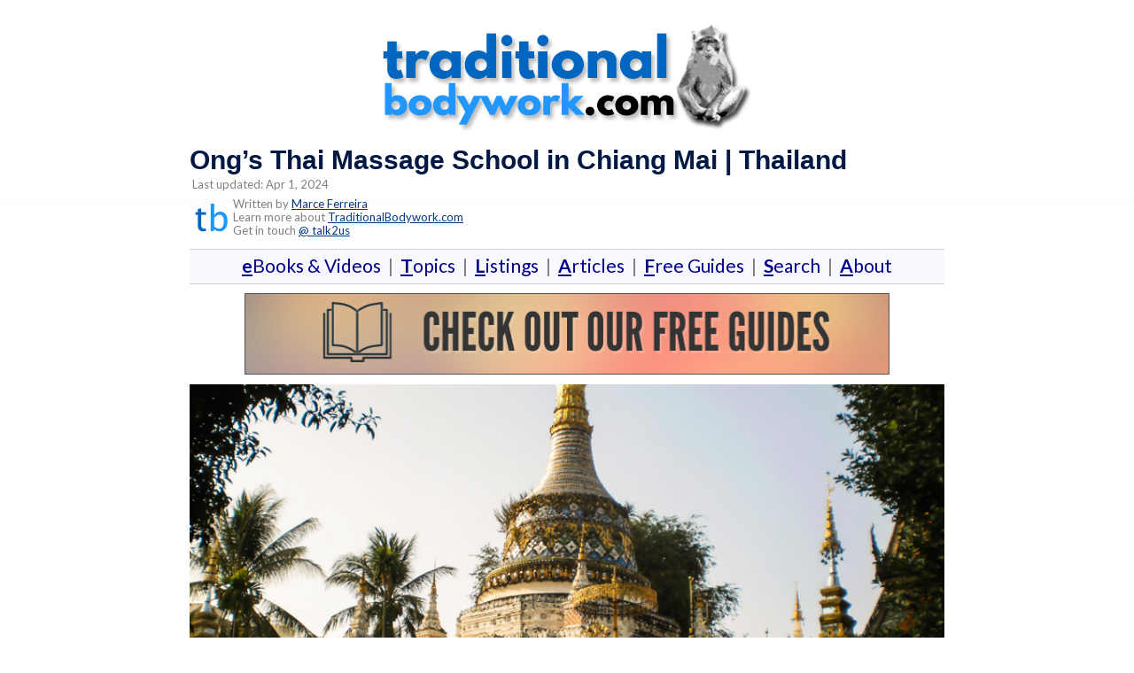

--- FILE ---
content_type: text/html; charset=UTF-8
request_url: https://www.traditionalbodywork.com/ongs-thai-massage-school/
body_size: 16046
content:
<!DOCTYPE html><!-- Panoramic -->
<html lang="en-US">
<head>
<meta charset="UTF-8">
<meta name="viewport" content="width=device-width, initial-scale=1">
<link rel="profile" href="http://gmpg.org/xfn/11">


<title>Thai Yoga Massage School Ong in Chiang Mai</title>
	<style>img:is([sizes="auto" i], [sizes^="auto," i]) { contain-intrinsic-size: 3000px 1500px }</style>
	
<!-- The SEO Framework by Sybre Waaijer -->
<link rel="canonical" href="https://www.traditionalbodywork.com/ongs-thai-massage-school/" />
<meta name="description" content="Ong’s Thai Massage School is a medium-sized massage training institute located in the North of Thailand, in Chiang Mai." />
<meta property="og:type" content="article" />
<meta property="og:locale" content="en_US" />
<meta property="og:site_name" content="TraditionalBodywork.com" />
<meta property="og:title" content="Thai Yoga Massage School Ong in Chiang Mai" />
<meta property="og:description" content="Ong’s Thai Massage School is a medium-sized massage training institute located in the North of Thailand, in Chiang Mai." />
<meta property="og:url" content="https://www.traditionalbodywork.com/ongs-thai-massage-school/" />
<meta property="og:image" content="https://www.traditionalbodywork.com/wp-content/uploads/2018/04/picsmarcellino-15.jpg" />
<meta property="article:published_time" content="2018-02-04T19:31:36+00:00" />
<meta property="article:modified_time" content="2024-04-01T15:37:00+00:00" />
<meta name="twitter:card" content="summary_large_image" />
<meta name="twitter:title" content="Thai Yoga Massage School Ong in Chiang Mai" />
<meta name="twitter:description" content="Ong’s Thai Massage School is a medium-sized massage training institute located in the North of Thailand, in Chiang Mai." />
<meta name="twitter:image" content="https://www.traditionalbodywork.com/wp-content/uploads/2018/04/picsmarcellino-15.jpg" />
<script type="application/ld+json">{"@context":"https://schema.org","@graph":[{"@type":"WebSite","@id":"https://www.traditionalbodywork.com/#/schema/WebSite","url":"https://www.traditionalbodywork.com/","name":"TraditionalBodywork.com","description":"Massage and Bodywork Training and Treatment Modalities","inLanguage":"en-US","potentialAction":{"@type":"SearchAction","target":{"@type":"EntryPoint","urlTemplate":"https://www.traditionalbodywork.com/search/{search_term_string}/"},"query-input":"required name=search_term_string"},"publisher":{"@type":"Organization","@id":"https://www.traditionalbodywork.com/#/schema/Organization","name":"TraditionalBodywork.com","url":"https://www.traditionalbodywork.com/","logo":{"@type":"ImageObject","url":"https://www.traditionalbodywork.com/wp-content/uploads/2021/06/tb_monkey_logo_2.png","contentUrl":"https://www.traditionalbodywork.com/wp-content/uploads/2021/06/tb_monkey_logo_2.png","width":433,"height":124}}},{"@type":"WebPage","@id":"https://www.traditionalbodywork.com/ongs-thai-massage-school/","url":"https://www.traditionalbodywork.com/ongs-thai-massage-school/","name":"Thai Yoga Massage School Ong in Chiang Mai","description":"Ong’s Thai Massage School is a medium-sized massage training institute located in the North of Thailand, in Chiang Mai.","inLanguage":"en-US","isPartOf":{"@id":"https://www.traditionalbodywork.com/#/schema/WebSite"},"potentialAction":{"@type":"ReadAction","target":"https://www.traditionalbodywork.com/ongs-thai-massage-school/"},"datePublished":"2018-02-04T19:31:36+00:00","dateModified":"2024-04-01T15:37:00+00:00","author":{"@type":"Person","@id":"https://www.traditionalbodywork.com/#/schema/Person/a35951f2c16d10238127efc958e164be","name":"Elissa"}}]}</script>
<!-- / The SEO Framework by Sybre Waaijer | 5.27ms meta | 0.11ms boot -->

<link rel='dns-prefetch' href='//fonts.googleapis.com' />

<style id='classic-theme-styles-inline-css' type='text/css'>
/*! This file is auto-generated */
.wp-block-button__link{color:#fff;background-color:#32373c;border-radius:9999px;box-shadow:none;text-decoration:none;padding:calc(.667em + 2px) calc(1.333em + 2px);font-size:1.125em}.wp-block-file__button{background:#32373c;color:#fff;text-decoration:none}
</style>
<style id='global-styles-inline-css' type='text/css'>
:root{--wp--preset--aspect-ratio--square: 1;--wp--preset--aspect-ratio--4-3: 4/3;--wp--preset--aspect-ratio--3-4: 3/4;--wp--preset--aspect-ratio--3-2: 3/2;--wp--preset--aspect-ratio--2-3: 2/3;--wp--preset--aspect-ratio--16-9: 16/9;--wp--preset--aspect-ratio--9-16: 9/16;--wp--preset--color--black: #000000;--wp--preset--color--cyan-bluish-gray: #abb8c3;--wp--preset--color--white: #ffffff;--wp--preset--color--pale-pink: #f78da7;--wp--preset--color--vivid-red: #cf2e2e;--wp--preset--color--luminous-vivid-orange: #ff6900;--wp--preset--color--luminous-vivid-amber: #fcb900;--wp--preset--color--light-green-cyan: #7bdcb5;--wp--preset--color--vivid-green-cyan: #00d084;--wp--preset--color--pale-cyan-blue: #8ed1fc;--wp--preset--color--vivid-cyan-blue: #0693e3;--wp--preset--color--vivid-purple: #9b51e0;--wp--preset--gradient--vivid-cyan-blue-to-vivid-purple: linear-gradient(135deg,rgba(6,147,227,1) 0%,rgb(155,81,224) 100%);--wp--preset--gradient--light-green-cyan-to-vivid-green-cyan: linear-gradient(135deg,rgb(122,220,180) 0%,rgb(0,208,130) 100%);--wp--preset--gradient--luminous-vivid-amber-to-luminous-vivid-orange: linear-gradient(135deg,rgba(252,185,0,1) 0%,rgba(255,105,0,1) 100%);--wp--preset--gradient--luminous-vivid-orange-to-vivid-red: linear-gradient(135deg,rgba(255,105,0,1) 0%,rgb(207,46,46) 100%);--wp--preset--gradient--very-light-gray-to-cyan-bluish-gray: linear-gradient(135deg,rgb(238,238,238) 0%,rgb(169,184,195) 100%);--wp--preset--gradient--cool-to-warm-spectrum: linear-gradient(135deg,rgb(74,234,220) 0%,rgb(151,120,209) 20%,rgb(207,42,186) 40%,rgb(238,44,130) 60%,rgb(251,105,98) 80%,rgb(254,248,76) 100%);--wp--preset--gradient--blush-light-purple: linear-gradient(135deg,rgb(255,206,236) 0%,rgb(152,150,240) 100%);--wp--preset--gradient--blush-bordeaux: linear-gradient(135deg,rgb(254,205,165) 0%,rgb(254,45,45) 50%,rgb(107,0,62) 100%);--wp--preset--gradient--luminous-dusk: linear-gradient(135deg,rgb(255,203,112) 0%,rgb(199,81,192) 50%,rgb(65,88,208) 100%);--wp--preset--gradient--pale-ocean: linear-gradient(135deg,rgb(255,245,203) 0%,rgb(182,227,212) 50%,rgb(51,167,181) 100%);--wp--preset--gradient--electric-grass: linear-gradient(135deg,rgb(202,248,128) 0%,rgb(113,206,126) 100%);--wp--preset--gradient--midnight: linear-gradient(135deg,rgb(2,3,129) 0%,rgb(40,116,252) 100%);--wp--preset--font-size--small: 13px;--wp--preset--font-size--medium: 20px;--wp--preset--font-size--large: 36px;--wp--preset--font-size--x-large: 42px;--wp--preset--spacing--20: 0.44rem;--wp--preset--spacing--30: 0.67rem;--wp--preset--spacing--40: 1rem;--wp--preset--spacing--50: 1.5rem;--wp--preset--spacing--60: 2.25rem;--wp--preset--spacing--70: 3.38rem;--wp--preset--spacing--80: 5.06rem;--wp--preset--shadow--natural: 6px 6px 9px rgba(0, 0, 0, 0.2);--wp--preset--shadow--deep: 12px 12px 50px rgba(0, 0, 0, 0.4);--wp--preset--shadow--sharp: 6px 6px 0px rgba(0, 0, 0, 0.2);--wp--preset--shadow--outlined: 6px 6px 0px -3px rgba(255, 255, 255, 1), 6px 6px rgba(0, 0, 0, 1);--wp--preset--shadow--crisp: 6px 6px 0px rgba(0, 0, 0, 1);}:where(.is-layout-flex){gap: 0.5em;}:where(.is-layout-grid){gap: 0.5em;}body .is-layout-flex{display: flex;}.is-layout-flex{flex-wrap: wrap;align-items: center;}.is-layout-flex > :is(*, div){margin: 0;}body .is-layout-grid{display: grid;}.is-layout-grid > :is(*, div){margin: 0;}:where(.wp-block-columns.is-layout-flex){gap: 2em;}:where(.wp-block-columns.is-layout-grid){gap: 2em;}:where(.wp-block-post-template.is-layout-flex){gap: 1.25em;}:where(.wp-block-post-template.is-layout-grid){gap: 1.25em;}.has-black-color{color: var(--wp--preset--color--black) !important;}.has-cyan-bluish-gray-color{color: var(--wp--preset--color--cyan-bluish-gray) !important;}.has-white-color{color: var(--wp--preset--color--white) !important;}.has-pale-pink-color{color: var(--wp--preset--color--pale-pink) !important;}.has-vivid-red-color{color: var(--wp--preset--color--vivid-red) !important;}.has-luminous-vivid-orange-color{color: var(--wp--preset--color--luminous-vivid-orange) !important;}.has-luminous-vivid-amber-color{color: var(--wp--preset--color--luminous-vivid-amber) !important;}.has-light-green-cyan-color{color: var(--wp--preset--color--light-green-cyan) !important;}.has-vivid-green-cyan-color{color: var(--wp--preset--color--vivid-green-cyan) !important;}.has-pale-cyan-blue-color{color: var(--wp--preset--color--pale-cyan-blue) !important;}.has-vivid-cyan-blue-color{color: var(--wp--preset--color--vivid-cyan-blue) !important;}.has-vivid-purple-color{color: var(--wp--preset--color--vivid-purple) !important;}.has-black-background-color{background-color: var(--wp--preset--color--black) !important;}.has-cyan-bluish-gray-background-color{background-color: var(--wp--preset--color--cyan-bluish-gray) !important;}.has-white-background-color{background-color: var(--wp--preset--color--white) !important;}.has-pale-pink-background-color{background-color: var(--wp--preset--color--pale-pink) !important;}.has-vivid-red-background-color{background-color: var(--wp--preset--color--vivid-red) !important;}.has-luminous-vivid-orange-background-color{background-color: var(--wp--preset--color--luminous-vivid-orange) !important;}.has-luminous-vivid-amber-background-color{background-color: var(--wp--preset--color--luminous-vivid-amber) !important;}.has-light-green-cyan-background-color{background-color: var(--wp--preset--color--light-green-cyan) !important;}.has-vivid-green-cyan-background-color{background-color: var(--wp--preset--color--vivid-green-cyan) !important;}.has-pale-cyan-blue-background-color{background-color: var(--wp--preset--color--pale-cyan-blue) !important;}.has-vivid-cyan-blue-background-color{background-color: var(--wp--preset--color--vivid-cyan-blue) !important;}.has-vivid-purple-background-color{background-color: var(--wp--preset--color--vivid-purple) !important;}.has-black-border-color{border-color: var(--wp--preset--color--black) !important;}.has-cyan-bluish-gray-border-color{border-color: var(--wp--preset--color--cyan-bluish-gray) !important;}.has-white-border-color{border-color: var(--wp--preset--color--white) !important;}.has-pale-pink-border-color{border-color: var(--wp--preset--color--pale-pink) !important;}.has-vivid-red-border-color{border-color: var(--wp--preset--color--vivid-red) !important;}.has-luminous-vivid-orange-border-color{border-color: var(--wp--preset--color--luminous-vivid-orange) !important;}.has-luminous-vivid-amber-border-color{border-color: var(--wp--preset--color--luminous-vivid-amber) !important;}.has-light-green-cyan-border-color{border-color: var(--wp--preset--color--light-green-cyan) !important;}.has-vivid-green-cyan-border-color{border-color: var(--wp--preset--color--vivid-green-cyan) !important;}.has-pale-cyan-blue-border-color{border-color: var(--wp--preset--color--pale-cyan-blue) !important;}.has-vivid-cyan-blue-border-color{border-color: var(--wp--preset--color--vivid-cyan-blue) !important;}.has-vivid-purple-border-color{border-color: var(--wp--preset--color--vivid-purple) !important;}.has-vivid-cyan-blue-to-vivid-purple-gradient-background{background: var(--wp--preset--gradient--vivid-cyan-blue-to-vivid-purple) !important;}.has-light-green-cyan-to-vivid-green-cyan-gradient-background{background: var(--wp--preset--gradient--light-green-cyan-to-vivid-green-cyan) !important;}.has-luminous-vivid-amber-to-luminous-vivid-orange-gradient-background{background: var(--wp--preset--gradient--luminous-vivid-amber-to-luminous-vivid-orange) !important;}.has-luminous-vivid-orange-to-vivid-red-gradient-background{background: var(--wp--preset--gradient--luminous-vivid-orange-to-vivid-red) !important;}.has-very-light-gray-to-cyan-bluish-gray-gradient-background{background: var(--wp--preset--gradient--very-light-gray-to-cyan-bluish-gray) !important;}.has-cool-to-warm-spectrum-gradient-background{background: var(--wp--preset--gradient--cool-to-warm-spectrum) !important;}.has-blush-light-purple-gradient-background{background: var(--wp--preset--gradient--blush-light-purple) !important;}.has-blush-bordeaux-gradient-background{background: var(--wp--preset--gradient--blush-bordeaux) !important;}.has-luminous-dusk-gradient-background{background: var(--wp--preset--gradient--luminous-dusk) !important;}.has-pale-ocean-gradient-background{background: var(--wp--preset--gradient--pale-ocean) !important;}.has-electric-grass-gradient-background{background: var(--wp--preset--gradient--electric-grass) !important;}.has-midnight-gradient-background{background: var(--wp--preset--gradient--midnight) !important;}.has-small-font-size{font-size: var(--wp--preset--font-size--small) !important;}.has-medium-font-size{font-size: var(--wp--preset--font-size--medium) !important;}.has-large-font-size{font-size: var(--wp--preset--font-size--large) !important;}.has-x-large-font-size{font-size: var(--wp--preset--font-size--x-large) !important;}
:where(.wp-block-post-template.is-layout-flex){gap: 1.25em;}:where(.wp-block-post-template.is-layout-grid){gap: 1.25em;}
:where(.wp-block-columns.is-layout-flex){gap: 2em;}:where(.wp-block-columns.is-layout-grid){gap: 2em;}
:root :where(.wp-block-pullquote){font-size: 1.5em;line-height: 1.6;}
</style>
<style id='woocommerce-inline-inline-css' type='text/css'>
.woocommerce form .form-row .required { visibility: visible; }
</style>
<link rel='stylesheet' id='brands-styles-css' href='https://www.traditionalbodywork.com/wp-content/plugins/woocommerce/assets/css/brands.css?ver=10.1.3' type='text/css' media='all' />
<link rel='stylesheet' id='panoramic-header-centered-css' href='https://www.traditionalbodywork.com/wp-content/themes/panoramic/library/css/header-centered.css?ver=1.1.73' type='text/css' media='all' />
<link rel='stylesheet' id='panoramic-style-css' href='https://www.traditionalbodywork.com/wp-content/themes/panoramic/style.css?ver=1.1.73' type='text/css' media='all' />
<link rel='stylesheet' id='panoramic_customizer_theme_fonts-css' href='//fonts.googleapis.com/css?family=Lato%3Aregular%2Citalic%2C100%2C300%2C700%26subset%3Dlatin%2C' type='text/css' media='screen' />
<link rel="https://api.w.org/" href="https://www.traditionalbodywork.com/wp-json/" /><link rel="alternate" title="JSON" type="application/json" href="https://www.traditionalbodywork.com/wp-json/wp/v2/posts/13060" /><link rel="alternate" title="oEmbed (JSON)" type="application/json+oembed" href="https://www.traditionalbodywork.com/wp-json/oembed/1.0/embed?url=https%3A%2F%2Fwww.traditionalbodywork.com%2Fongs-thai-massage-school%2F" />
<link rel="alternate" title="oEmbed (XML)" type="text/xml+oembed" href="https://www.traditionalbodywork.com/wp-json/oembed/1.0/embed?url=https%3A%2F%2Fwww.traditionalbodywork.com%2Fongs-thai-massage-school%2F&#038;format=xml" />

<style>


/*
	*{font-family: Helvetica, Tahoma, Arial, sans-serif;}*
	
	/*
	*{font-family: Arial, Helvetica, Tahoma, sans-serif;}*
*/
		
@font-face {
	 font-family:"Lato", Arial, Helvetica, sans-serif;font-style:normal;font-stretch:normal;
 }
	
	/* font-display: swap;
	 font-family: Helvetica, Arial, Tahoma, sans-serif;
	*/

/*.gumroad .cart-button { visibility:visible !important; }
 */

input[type=submit] {
    font-size: 0.85em;
}
	
.button {
  background-color: blue !important;
  border: 4 solid #003a87 !important; 
  border-radius: 4px !important;
  border-color: #003a87 !important;
  color: yellow !important;
  /*padding: 15px 15px !important;*/
  padding-top: 10px !important;
  padding-right: 10px !important;
  padding-bottom: 10px !important;
  padding-left: 10px !important;
  text-align: center;
  box-shadow: 3px 3px 3px  #ccc;
  text-decoration: none !important;
 /*  text-decoration:underline !important; */
 /* text-decoration-color:yellow !important;*/
  text-decoration-style:solid !important;
 /*  text-decoration-thickness:2px !important;*/
  display: inline-block;
  font-size: 19px !important;
  margin: 5px;
  cursor: pointer;
}
	
/* text-decoration:underline !important; */
	
.main-navigation a {
	font-size: 14px;
  font-weight: bold;
	}

.main-navigation { visibility:hidden; }

.header-menu-button
{visibility:hidden;
display: none;
margin-top: -2%;}

p a {
    line-height: 1.2em;
  text-decoration:underline; 
	text-decoration-color: #1174E3;
	text-decoration-style:solid;
	text-decoration-thickness:1px;
	font-size:18px;
	    }
	
	li a {
    line-height: 1.2em;
  text-decoration:underline; 
	text-decoration-color: #1174E3;
	text-decoration-style:solid;
	text-decoration-thickness:1px;
	font-size:18px;
	    }
		

h1 {
font-size: 30px;
}
h2 {
font-size: 26px;
}
h3 {
font-size: 22px;
}
h4 {
font-size: 18px;
}
	
h1,h2,h3,h4 {
font-weight: bold;
font-family: Arial, Helvetica, Tahoma, sans-serif;
}

/*body {
	font-size:18px;line-height:1.4; color:#17202A;font-weight:500;
	#565656
	2d2d2d
}
	*/
body {
	font-size:18px;line-height:1.4; color:#6c6c6c;font-weight:500;
}
	
.entry-title {font-weight: bold;}

.entry-content {
    padding-bottom: 0 !important;
}

#infinite-handle {
    display: none;
}

	/*
img {
  pointer-events: none;
}
	*/
/*
@media screen {
#secondary {
    width: 0% !important;
}

#primary {
    width: 100% !important;
}
*/
	

@media screen and (min-width: 1024px)  {
#secondary {
    width: 0% !important;
}

#primary {
    width: 100% !important;
}

	
	/* Can test with 0px or 1px too. Use something small. */

	#content {
	margin-top: -4%; 
      margin-bottom: -2%; 
	margin-left: 15%;
	margin-right: 15%;
   }
	
}	
/*
@media screen and (min-width: 1024px){
#secondary {
    width: 25% !important;
}

#primary {
    width: 75% !important;
}}

@media screen and (max-width: 1023px) and (orientation: landscape){
#secondary {
    width: 100% !important;
}

#primary {
    width: 100% !important;
}}

@media screen and (max-width: 1023px){
#secondary.widget-area {
margin-top: -2.0%;
	margin-bottom: -10%;
}
}
*/
.site-main .post-navigation {
    border: none;
}

 .woocommerce-breadcrumb {
        margin-bottom: 0;
    }
.hentry {
  border-bottom: 0; 
}
/*
.entry-header .entry-meta {
border-bottom: -1.0%;
border-top: -1.0%;
}
*/

	</style>

<style type="text/css">


/* Mobile Menu and other mobile stylings */
@media only screen and (max-width: 960px) {
	.main-navigation.translucent {
		position: relative;
	}
	
	.main-navigation.translucent {
		background-color: #006489 !important;
	}

	#main-menu.panoramic-mobile-menu-standard-color-scheme {
		background-color: #006489;
	}	
	
	.slider-placeholder {
		display: none;
	}
	
	.header-image .overlay,
	.panoramic-slider-container.default .slider .slide .overlay {
		top: 25%;
    }
	
	.panoramic-slider-container.default .prev.top-padded,
	.panoramic-slider-container.default .next.top-padded{
		margin-top: -26px;
	}
	.header-image .overlay.top-padded,
	.panoramic-slider-container.default .slider .slide .overlay.top-padded {
		padding-top: 0;
	}

	/* Menu toggle button */
    .header-menu-button {
	    display: block;
	    padding: 16px 18px;
	    color: #FFF;
	    text-transform: uppercase;
    	text-align: center;
	    cursor: pointer;
	}
	.header-menu-button .otb-fa.otb-fa-bars,
	.header-menu-button .fa-solid.fa-bars {
    	font-size: 28px;
		color: #FFFFFF;
	}
	
	/* Menu close button */
    .main-menu-close {
        display: block;
    	background-color: rgba(0, 0, 0, 0.2);
    	border-radius: 100%;
        position: absolute;
        top: 15px;
        left: 15px;
        font-size: 26px;
        color: #FFFFFF;
        text-align: center;
        padding: 0 6px 0 10px;
        height: 36px;
    	width: 36px;
        line-height: 33px;
        cursor: pointer;
    	
	    -webkit-transition: all 0.2s ease 0s;
	     -moz-transition: all 0.2s ease 0s;
	      -ms-transition: all 0.2s ease 0s;
	       -o-transition: all 0.2s ease 0s;
	          transition: all 0.2s ease 0s;

    }

	body.font-awesome-latest .main-menu-close {
		padding: 0 2px 0 4px;
		font-size: 23px;
		line-height: 35px;
	}
    
	.main-menu-close:hover .otb-fa,
    .main-menu-close:hover .fa-solid {
    	font-weight: 700 !important;
	}
    .main-menu-close .otb-fa-angle-left {
        position: relative;
        left: -4px;
    }
    
	.main-menu-close .fa-angle-left {
		position: relative;
        left: -5px;
    }
    	
    .main-navigation ul {
        display: block;
    }

    .main-navigation #main-menu {
        color: #FFFFFF;
        box-shadow: 1px 0 1px rgba(255, 255, 255, 0.04) inset;
        position: fixed;
        top: 0;
        right: -280px;
        width: 280px;
        max-width: 100%;
        -ms-box-sizing: border-box;
        -moz-box-sizing: border-box;
        -webkit-box-sizing: border-box;
        box-sizing: border-box;
        padding: 70px 0 30px 0;
        z-index: 100000;
        height: 100%;
        overflow: auto;
        -webkit-transition: right 0.4s ease 0s;
        -moz-transition: right 0.4s ease 0s;
        -ms-transition: right 0.4s ease 0s;
        -o-transition: right 0.4s ease 0s;
        transition: right 0.4s ease 0s;
    }
    #main-menu .menu {
    	border-top-width: 1px;
    	border-top-style: solid;
	}
    #main-menu.panoramic-mobile-menu-standard-color-scheme .menu {
    	border-top-color: #FFFFFF;
	}
	.main-navigation li {
        display: block;
        float: none;
        position: relative;
    }
    .main-navigation li a {
    	white-space: normal !important;
    	border-bottom-width: 1px;
    	border-bottom-style: solid;
		box-shadow: none;
		display: block;
		color: #FFFFFF;
        float: none;
        padding: 10px 22px;
        font-size: 14px;
        text-align: left;
  	}
    #main-menu.panoramic-mobile-menu-standard-color-scheme li a {
    	border-bottom-color: #FFFFFF;
	}
    #main-menu.panoramic-mobile-menu-standard-color-scheme li a:hover {
    	background-color: rgba(0, 0, 0, 0.2); 
  	}
    .main-navigation ul ul a {
    	text-transform: none;
  	}
    .main-navigation ul ul li:last-child a,
    .main-navigation ul ul li a {
        padding: 6px 30px;
        width: auto;
    }
    .main-navigation ul ul ul li a {
        padding: 6px 39px !important;
    }
    .main-navigation ul ul ul ul li a {
    	
        padding: 6px 47px !important;
    }
    .main-navigation ul ul ul ul ul li a {
        padding: 6px 55px !important;
    }

    .main-navigation ul ul {
        position: relative !important;
    	box-shadow: none;
        top: 0 !important;
        left: 0 !important;
        float: none !important;
    	background-color: transparent;
    	opacity: 1;
    	visibility: visible;
        padding: 0;
        margin: 0;
        display: none;
    	border-top: none;
    }
	.main-navigation ul ul ul {
		left: 0 !important;
	}
	.menu-dropdown-btn {
    	display: block;
    }
    .open-page-item > ul.children,
    .open-page-item > ul.sub-menu {
    	display: block !important;
    }
	.open-page-item .otb-fa-angle-down,
	.open-page-item .fa-angle-down {
		color: #FFFFFF;
    	font-weight: 700 !important;
    }
    
    /* 1st level selected item */
    #main-menu.panoramic-mobile-menu-standard-color-scheme a:hover,
	#main-menu.panoramic-mobile-menu-standard-color-scheme li.current-menu-item > a,
	#main-menu.panoramic-mobile-menu-standard-color-scheme li.current_page_item > a,
	#main-menu.panoramic-mobile-menu-standard-color-scheme li.current-menu-parent > a,
	#main-menu.panoramic-mobile-menu-standard-color-scheme li.current_page_parent > a,
	#main-menu.panoramic-mobile-menu-standard-color-scheme li.current-menu-ancestor > a,
	#main-menu.panoramic-mobile-menu-standard-color-scheme li.current_page_ancestor > a {
		background-color: rgba(0, 0, 0, 0.2) !important;
	}

	/* 2nd level selected item */
	#main-menu.panoramic-mobile-menu-standard-color-scheme ul ul li.current-menu-item > a,
	#main-menu.panoramic-mobile-menu-standard-color-scheme ul ul li.current_page_item > a,
	#main-menu.panoramic-mobile-menu-standard-color-scheme ul ul li.current-menu-parent > a,
	#main-menu.panoramic-mobile-menu-standard-color-scheme ul ul li.current_page_parent > a,
	#main-menu.panoramic-mobile-menu-standard-color-scheme ul ul li.current-menu-ancestor > a,
	#main-menu.panoramic-mobile-menu-standard-color-scheme ul ul li.current_page_ancestor > a {
		background-color: rgba(0, 0, 0, 0.2);
	}
	
	/* 3rd level selected item */
	#main-menu.panoramic-mobile-menu-standard-color-scheme ul ul ul li.current-menu-item > a,
	#main-menu.panoramic-mobile-menu-standard-color-scheme ul ul ul li.current_page_item > a,
	#main-menu.panoramic-mobile-menu-standard-color-scheme ul ul ul li.current-menu-parent > a,
	#main-menu.panoramic-mobile-menu-standard-color-scheme ul ul ul li.current_page_parent > a,
	#main-menu.panoramic-mobile-menu-standard-color-scheme ul ul ul li.current-menu-ancestor > a,
	#main-menu.panoramic-mobile-menu-standard-color-scheme ul ul ul li.current_page_ancestor > a {
		background-color: rgba(0, 0, 0, 0.2);
	}

}

</style>
	<noscript><style>.woocommerce-product-gallery{ opacity: 1 !important; }</style></noscript>
	
<!-- Begin Custom CSS -->
<style type="text/css" id="out-the-box-custom-css">
a,
                .header-image .overlay .opacity h1,
				.header-image .overlay .opacity h2,
                .panoramic-slider-container.default .slider .slide .overlay .opacity h1,
				.panoramic-slider-container.default .slider .slide .overlay .opacity h2,
				.search-btn .otb-fa-search,
                .search-btn .fa-search,
				.site-title a,
				.widget-area .widget a,
                .rpwe-title a,
                .rpwe-block .rpwe-comment,
				.search-button .otb-fa-search,
                .search-button .fa-search,
				.info-text em,
				.woocommerce .woocommerce-breadcrumb a,
				.woocommerce-page .woocommerce-breadcrumb a,
				.woocommerce div.product .woocommerce-tabs ul.tabs li a:hover,
				.woocommerce div.product .woocommerce-tabs ul.tabs li.active a,
				.color-text,
				.panoramic-page-builders-use-theme-styles .elementor-widget-icon.elementor-view-default .elementor-icon,
				.panoramic-page-builders-use-theme-styles .elementor-widget-icon.elementor-view-framed .elementor-icon,
				.panoramic-page-builders-use-theme-styles .elementor-widget-icon-box.elementor-view-default .elementor-icon,
				.panoramic-page-builders-use-theme-styles .elementor-widget-icon-box.elementor-view-framed .elementor-icon,
                
				.panoramic-bookingpress-use-theme-styles .bpa-front-tabs--vertical-left .bpa-front-tab-menu .bpa-front-tab-menu--item.__bpa-is-active,
				.panoramic-bookingpress-use-theme-styles .bpa-front-tabs .bpa-front-module--booking-summary .bpa-front-module--bs-amount-details .bpa-front-module--bs-ad--price,
				.panoramic-bookingpress-use-theme-styles .bpa-front-tabs--vertical-left .bpa-front-tab-menu .bpa-front-tab-menu--item.__bpa-is-active::before,
				.panoramic-bookingpress-use-theme-styles .bpa-custom-datepicker .el-year-table td.today .cell,
				.panoramic-bookingpress-use-theme-styles .bpa-custom-datepicker .el-month-table td.today .cell,
				.panoramic-bookingpress-use-theme-styles .bpa-front--dt__calendar .vc-day.is-today .vc-day-content,
				.panoramic-bookingpress-use-theme-styles .bpa-front-form-control--checkbox .el-checkbox__input.is-checked + .el-checkbox__label,
				.panoramic-bookingpress-use-theme-styles .bpa-tn__dropdown-menu .bpa-tn__dropdown-item a.bpa-tm__item.__bpa-is-active,
				.panoramic-bookingpress-use-theme-styles .bpa-tn__dropdown-menu .bpa-tn__dropdown-item a.bpa-tm__item.__bpa-is-active span,
				.panoramic-bookingpress-use-theme-styles .bpa-front-ma--pagination-wrapper .el-pager li:hover,
				.panoramic-bookingpress-use-theme-styles .bpa-vac-pd__item.__bpa-pd-is-total-item .bpa-vac-pd__val,
				.panoramic-bookingpress-use-theme-styles .el-date-picker__header-label.active, .el-date-picker__header-label:hover,
				.panoramic-bookingpress-use-theme-styles .el-date-table td.available:hover,
				.panoramic-bookingpress-use-theme-styles .el-date-table td.today:not(.current) span,
				.panoramic-bookingpress-use-theme-styles .el-month-table td .cell:hover,
				.panoramic-bookingpress-use-theme-styles .el-month-table td.current:not(.disabled) .cell,
				.panoramic-bookingpress-use-theme-styles .el-year-table td .cell:hover,
				.panoramic-bookingpress-use-theme-styles .el-year-table td.current:not(.disabled) .cell,
				.panoramic-bookingpress-use-theme-styles .el-picker-panel__content .el-date-table td:not(.next-month):not(.prev-month):not(.today):not(.current) span:hover,
				.panoramic-bookingpress-use-theme-styles .el-picker-panel__content .el-date-table td:not(.current):not(.today) span:hover,
				.panoramic-bookingpress-use-theme-styles .bpa-front-cp-custom-popover .el-year-table td.today .cell,
				.panoramic-bookingpress-use-theme-styles .bpa-front-cp-custom-popover .el-month-table td.today .cell,
				.panoramic-bookingpress-use-theme-styles .bpa-custom-datepicker .el-year-table td.today .cell,
				.panoramic-bookingpress-use-theme-styles .bpa-custom-datepicker .el-month-table td.today .cell,
				.panoramic-bookingpress-use-theme-styles .bpa-tn__dropdown-menu .bpa-tn__dropdown-item a.bpa-tm__item.__bpa-is-active,
				.panoramic-bookingpress-use-theme-styles .bpa-tn__dropdown-menu .bpa-tn__dropdown-item a.bpa-tm__item.__bpa-is-active span,
				.panoramic-bookingpress-use-theme-styles .bpa-front-ma--pagination-wrapper .el-pager li:hover,
				.panoramic-bookingpress-use-theme-styles .bpa-vac-pd__item.__bpa-pd-is-total-item .bpa-vac-pd__val,
				.panoramic-bookingpress-use-theme-styles .el-date-picker__header-label.active,
				.panoramic-bookingpress-use-theme-styles .el-date-picker__header-label:hover,
				.panoramic-bookingpress-use-theme-styles .el-date-table td.available:hover,
				.panoramic-bookingpress-use-theme-styles .el-date-table td.today:not(.current) span,
				.panoramic-bookingpress-use-theme-styles .el-month-table td .cell:hover,
				.panoramic-bookingpress-use-theme-styles .el-month-table td.current:not(.disabled) .cell,
				.panoramic-bookingpress-use-theme-styles .el-year-table td .cell:hover,
				.panoramic-bookingpress-use-theme-styles .el-year-table td.current:not(.disabled) .cell,
				.panoramic-bookingpress-use-theme-styles .el-picker-panel__content .el-date-table td:not(.next-month):not(.prev-month):not(.today):not(.current) span:hover,
				.panoramic-bookingpress-use-theme-styles .el-picker-panel__content .el-date-table td:not(.current):not(.today) span:hover,
				.panoramic-bookingpress-use-theme-styles .bpa-front-cp-custom-popover .el-year-table td.today .cell,
				.panoramic-bookingpress-use-theme-styles .bpa-front-cp-custom-popover .el-month-table td.today .cell,
				.panoramic-bookingpress-use-theme-styles .bpa-custom-datepicker .el-year-table td.today .cell,
				.panoramic-bookingpress-use-theme-styles .bpa-custom-datepicker .el-month-table td.today .cell,
                
                .wp-block-search__button-inside.wp-block-search__button-inside.wp-block-search__icon-button .wp-block-search__button,
                .wc-block-mini-cart__footer .wc-block-mini-cart__footer-actions .wc-block-components-button.outlined{color:#003a87;}.wp-block-search__button-inside.wp-block-search__icon-button .wp-block-search__button{stroke:#003a87;}.panoramic-bookingpress-use-theme-styles .bpa-front-module--category .bpa-front-cat-items .bpa-front-ci-pill.el-tag.__bpa-is-active svg,
				.panoramic-bookingpress-use-theme-styles .bpa-front-module--service-item .bpa-front-si-card .bpa-front-si-card--checkmark-icon svg,
				.panoramic-bookingpress-use-theme-styles .bpa-front-dcw__vector .bpa-front-dcw__vector-primary-color,
				.panoramic-bookingpress-use-theme-styles .bpa-front-loader-cl-primary,
				.panoramic-bookingpress-use-theme-styles .bpa-tn__dropdown-menu .bpa-tn__dropdown-item a.bpa-tm__item.__bpa-is-active svg,
				.panoramic-bookingpress-use-theme-styles .bpa-front-data-empty-view--my-bookings .bpa-front-dev__primary-bg,
				.panoramic-bookingpress-use-theme-styles .bpa-front-module--booking-summary .bpa-front-module--bs-head .bpa-head__vector-item,
				.panoramic-bookingpress-use-theme-styles .bpa-front-module--confirmation .bpa-head__vector--confirmation .bpa-head__vector-item,
				.panoramic-bookingpress-use-theme-styles .bpa-front-thankyou-module-container .bpa-front-tmc__head .bpa-front-tmc__vector--confirmation .bpa-head__vector-item,
        		.panoramic-bookingpress-use-theme-styles .bpa-front-loader-cl-primary,
				.panoramic-bookingpress-use-theme-styles .bpa-front-data-empty-view .bpa-front-dev__primary-bg,
				.panoramic-bookingpress-use-theme-styles .bpa-front__no-timeslots-body svg .bpa-front-dev__primary-bg{fill:#003a87 !important;}div.wpforms-container form.wpforms-form input[type="text"]:focus,
				div.wpforms-container form.wpforms-form input[type="email"]:focus,
				div.wpforms-container form.wpforms-form input[type="tel"]:focus,
				div.wpforms-container form.wpforms-form input[type="url"]:focus,
				div.wpforms-container form.wpforms-form input[type="password"]:focus,
				div.wpforms-container form.wpforms-form input[type="search"]:focus,
				div.wpforms-container form.wpforms-form select:focus,
				div.wpforms-container form.wpforms-form textarea:focus,
				.panoramic-bbpress-use-theme-styles #bbpress-forums div.bbp-the-content-wrapper textarea.bbp-the-content:focus,
				.panoramic-bbpress-use-theme-styles #bbpress-forums fieldset.bbp-form input[type="text"]:focus,
				input[type="text"]:focus,
				input[type="email"]:focus,
				input[type="tel"]:focus,
				input[type="url"]:focus,
				input[type="password"]:focus,
				input[type="search"]:focus,
				select:focus,
				textarea:focus,
				.panoramic-page-builders-use-theme-styles .elementor-widget-icon.elementor-view-framed .elementor-icon,
				.panoramic-page-builders-use-theme-styles .elementor-widget-icon-box.elementor-view-framed .elementor-icon,
				.wp-block-search.wp-block-search__button-inside .wp-block-search__inside-wrapper:focus-within,
				
				.panoramic-bookingpress-use-theme-styles .bpa-front-form-control input:focus,
				.panoramic-bookingpress-use-theme-styles .bpa-front-form-control .el-textarea__inner:focus,
				.panoramic-bookingpress-use-theme-styles .el-date-picker__time-header .el-input .el-input__inner:focus,
				.panoramic-bookingpress-use-theme-styles .bpa-front-module--service-item.__bpa-is-selected .bpa-front-si-card,
				.panoramic-bookingpress-use-theme-styles .bpa-front-module--category .bpa-front-cat-items .bpa-front-ci-pill.el-tag.__bpa-is-active,
				.panoramic-bookingpress-use-theme-styles .bpa-front-module--category .bpa-front-cat-items .bpa-front-ci-pill.el-tag:hover,
				.panoramic-bookingpress-use-theme-styles .bpa-front--dt__time-slots .bpa-front--dt__ts-body .bpa-front--dt__ts-body--row .bpa-front--dt__ts-body--items .bpa-front--dt__ts-body--item:hover,
				.panoramic-bookingpress-use-theme-styles .bpa-front-tabs--vertical-left .bpa-front-tab-menu .bpa-front-tab-menu--item.__bpa-is-active .bpa-front-tm--item-icon,
				.panoramic-bookingpress-use-theme-styles .bpa-front-module--payment-methods .bpa-front-module--pm-body .bpa-front-module--pm-body__item.__bpa-is-selected,
				.panoramic-bookingpress-use-theme-styles .bpa-front-module--payment-methods .bpa-front-module--pm-body .bpa-front-module--pm-body__item.__is-selected,
				.panoramic-bookingpress-use-theme-styles .bpa-front-form-control--checkbox .el-checkbox__input.is-checked .el-checkbox__inner,
				.panoramic-bookingpress-use-theme-styles .bpa-front-form-control--checkbox .el-checkbox__inner:hover,
				.panoramic-bookingpress-use-theme-styles .el-radio__input.is-checked .el-radio__inner,
				.panoramic-bookingpress-use-theme-styles .bpa-front--dt__time-slots .bpa-front--dt__ts-body .bpa-front--dt__ts-body--row .bpa-front--dt__ts-body--items .bpa-front--dt__ts-body--item.__bpa-is-selected,
				.panoramic-bookingpress-use-theme-styles .bpa-front-module--atc-wrapper .bpa-front-btn:hover,
				.panoramic-bookingpress-use-theme-styles .bpa-front-btn--primary,
				.panoramic-bookingpress-use-theme-styles .bpa-ma-vac--action-btn-group .bpa-front-btn:hover,
				.panoramic-bookingpress-use-theme-styles .bpa-front-ma--pagination-wrapper .btn-prev:hover,
				.panoramic-bookingpress-use-theme-styles .bpa-front-ma--pagination-wrapper .btn-next:hover,
				.panoramic-bookingpress-use-theme-styles .bpa-front-btn--primary:hover,
				.panoramic-bookingpress-use-theme-styles .bpa-front-ma--pagination-wrapper .el-pager li.active,
				.panoramic-bookingpress-use-theme-styles .bpa-front-ma--pagination-wrapper .el-pager li:hover{border-color:#003a87 !important;}.main-navigation,
				.main-navigation ul ul,
				#comments .form-submit #submit,
				.search-block .search-submit,
				.no-results-btn,
				button,
        		a.button,
        		.widget-area .widget a.button,
				.panoramic-page-builders-use-theme-styles .widget_sow-button .ow-button-base a,
				.panoramic-page-builders-use-theme-styles .elementor-widget-button .elementor-button,
				.panoramic-page-builders-use-theme-styles .elementor-widget-icon.elementor-view-stacked .elementor-icon,
				input[type="button"],
				input[type="reset"],
				input[type="submit"],
        		p.woocommerce-store-notice.demo_store,
				.woocommerce ul.products li.product a.add_to_cart_button,
				.woocommerce-page ul.products li.product a.add_to_cart_button,
				.woocommerce ul.products li.product a.button.product_type_simple,
				.woocommerce-page ul.products li.product a.button.product_type_simple,
        		.woocommerce button.button,
				.woocommerce button.button.alt,
				.woocommerce a.button.alt,
				.woocommerce-page button.button.alt,
				.woocommerce input.button.alt,
				.woocommerce-page #content input.button.alt,
				.woocommerce .cart-collaterals .shipping_calculator .button,
				.woocommerce-page .cart-collaterals .shipping_calculator .button,
				.woocommerce a.button,
				.woocommerce-page a.button,
				.woocommerce input.button,
				.woocommerce-page #content input.button,
				.woocommerce-page input.button,
				.woocommerce #review_form #respond .form-submit input,
				.woocommerce-page #review_form #respond .form-submit input,
				.woocommerce #respond input#submit.alt.disabled,
				.woocommerce #respond input#submit.alt.disabled:hover,
				.woocommerce #respond input#submit.alt:disabled,
				.woocommerce #respond input#submit.alt:disabled:hover,
				.woocommerce #respond input#submit.alt:disabled[disabled],
				.woocommerce #respond input#submit.alt:disabled[disabled]:hover,
        		
				.woocommerce button.button:disabled,
				.woocommerce button.button:disabled[disabled],
				.woocommerce button.button:disabled:hover,
				.woocommerce button.button:disabled[disabled]:hover,
				.woocommerce button.button.alt:disabled,
				.woocommerce button.button.alt:disabled[disabled],
				.woocommerce button.button.alt:disabled,
				.woocommerce button.button.alt:disabled:hover,
				.woocommerce button.button.alt:disabled[disabled],
				.woocommerce button.button.alt:disabled[disabled]:hover,
				.woocommerce button.button,
				.woocommerce button.button.alt,
				.woocommerce button.button.alt.disabled,
				.woocommerce button.button.alt.disabled:hover,
				.woocommerce a.button.alt,
				.woocommerce-page button.button.alt,
				.woocommerce input.button.alt,

        		.widget_search .search-submit,
				.widget_product_search .search-submit,
				.wpcf7-submit,
        		div.wpforms-container form.wpforms-form input[type=submit],
				div.wpforms-container form.wpforms-form button[type=submit],
				div.wpforms-container form.wpforms-form .wpforms-page-button,
        		html #infinite-handle span button,
				.site-footer-bottom-bar,
        		.panoramic-page-builders-use-theme-styles .testimonials .sow-slider-base .sow-slide-nav,
        		.panoramic-page-builders-use-theme-styles .elementor-widget-icon-box.elementor-view-stacked .elementor-icon,

				.panoramic-bookingpress-use-theme-styles .bpa-front-tabs--vertical-left .bpa-front-tab-menu .bpa-front-tab-menu--item.__bpa-is-active .bpa-front-tm--item-icon,
				.panoramic-bookingpress-use-theme-styles .bpa-front-tabs--vertical-left .bpa-front-tab-menu .bpa-front-tab-menu--item.__bpa-is-active span,
				.panoramic-bookingpress-use-theme-styles .bpa-front-module--service-item .bpa-front-si-card .bpa-front-si__card-body strong.--is-service-price,
				.panoramic-bookingpress-use-theme-styles .bpa-front-btn--primary,
				.panoramic-bookingpress-use-theme-styles .bpa-front-btn--primary:focus,
				.panoramic-bookingpress-use-theme-styles .bpa-front-ma--pagination-wrapper .el-pager li.active,
				.panoramic-bookingpress-use-theme-styles .bpa-ma-vac--action-btn-group .bpa-front-btn:hover,
				.panoramic-bookingpress-use-theme-styles .bpa-front-ma-table-actions-wrap .bpa-front-btn--icon-without-box:hover,
				.panoramic-bookingpress-use-theme-styles .el-date-table td.current:not(.disabled) span,
				.panoramic-bookingpress-use-theme-styles .bpa-front--dt__calendar .vc-day .vc-highlights .vc-day-layer .vc-highlight,
        		
				.woocommerce .widget_price_filter .ui-slider .ui-slider-handle,
				.woocommerce .widget_price_filter .ui-slider .ui-slider-range,
        		.wp-block-search__button,
        		.wc-block-components-button:not(.is-link).contained,
				.wc-block-components-button:not(.is-link).outlined:hover,
        		.wc-block-grid__product-add-to-cart.wp-block-button .wp-block-button__link{background-color:#003a87;}.panoramic-bookingpress-use-theme-styles .bpa-front-tabs--vertical-left .bpa-front-tab-menu .bpa-front-tab-menu--item.__bpa-is-active .bpa-front-tm--item-icon,
				.panoramic-bookingpress-use-theme-styles .bpa-front-tabs--vertical-left .bpa-front-tab-menu .bpa-front-tab-menu--item.__bpa-is-active span,
				.panoramic-bookingpress-use-theme-styles .bpa-front-module--service-item .bpa-front-si-card .bpa-front-si__card-body strong.--is-service-price,
				.panoramic-bookingpress-use-theme-styles .bpa-front-btn--primary,
				.panoramic-bookingpress-use-theme-styles .bpa-front-btn--primary:focus,
				.panoramic-bookingpress-use-theme-styles .bpa-front-ma--pagination-wrapper .el-pager li.active,
				.panoramic-bookingpress-use-theme-styles .bpa-ma-vac--action-btn-group .bpa-front-btn:hover,
				.panoramic-bookingpress-use-theme-styles .bpa-front-ma-table-actions-wrap .bpa-front-btn--icon-without-box:hover,
				.panoramic-bookingpress-use-theme-styles .el-date-table td.current:not(.disabled) span,
				.panoramic-bookingpress-use-theme-styles .bpa-front--dt__calendar .vc-day .vc-highlights .vc-day-layer .vc-highlight{background-color:#003a87 !important;}.main-navigation.translucent{background-color:rgba(0,58,135, 0.7);}.header-cart-checkout.cart-has-items .otb-fa-shopping-cart,
				.header-cart-checkout.cart-has-items .fa-shopping-cart{background-color:#003a87 !important;}.woocommerce .woocommerce-info,
        		.woocommerce .woocommerce-message{border-top-color:#003a87;}::-moz-selection{background-color:#003a87;}::selection{background-color:#003a87;}a:hover,
				.widget-area .widget a:hover,
                .rpwe-title a:hover,
                .rpwe-block .rpwe-comment:hover,
                .search-btn .otb-fa-search:hover,
				.search-button .otb-fa-search:hover,
                .search-btn .fa-search:hover,
				.search-button .fa-search:hover,
				.site-header .site-top-bar-left a:hover,
				.site-header .site-top-bar-right a:hover,
				.site-header .site-header-right a:hover,
				.woocommerce .woocommerce-breadcrumb a:hover,
				.woocommerce-page .woocommerce-breadcrumb a:hover,
				.woocommerce #content div.product .woocommerce-tabs ul.tabs li.active,
				.woocommerce div.product .woocommerce-tabs ul.tabs li.active,
				.woocommerce-page #content div.product .woocommerce-tabs ul.tabs li.active,
				.woocommerce-page div.product .woocommerce-tabs ul.tabs li.active,
                .wp-block-search__button-inside.wp-block-search__button-inside.wp-block-search__icon-button .wp-block-search__button:hover{color:#a03a0e;}.wp-block-search__button-inside.wp-block-search__icon-button .wp-block-search__button:hover{stroke:#a03a0e;}.main-navigation button:hover,
				#comments .form-submit #submit:hover,
				.search-block .search-submit:hover,
				.no-results-btn:hover,
				button:hover,
        		a.button:hover,
				.widget-area .widget a.button:hover,
				.panoramic-page-builders-use-theme-styles .widget_sow-button .ow-button-base a.ow-button-hover:hover,
				.panoramic-page-builders-use-theme-styles .elementor-widget-button .elementor-button:hover,
				input[type="button"]:hover,
				input[type="reset"]:hover,
				input[type="submit"]:hover,
				.site-header .site-top-bar-right a:hover .header-cart-checkout .otb-fa,
				.site-header .site-header-right a:hover .header-cart-checkout .otb-fa,
        		.site-header .site-top-bar-right a:hover .header-cart-checkout .fa-solid,
				.site-header .site-header-right a:hover .header-cart-checkout .fa-solid,
				.woocommerce input.button.alt:hover,
				.woocommerce-page #content input.button.alt:hover,
				.woocommerce .cart-collaterals .shipping_calculator .button,
				.woocommerce-page .cart-collaterals .shipping_calculator .button,
				.woocommerce a.button:hover,
				.woocommerce-page a.button:hover,
				.woocommerce input.button:hover,
				.woocommerce-page #content input.button:hover,
				.woocommerce-page input.button:hover,
				.woocommerce ul.products li.product a.add_to_cart_button:hover,
				.woocommerce-page ul.products li.product a.add_to_cart_button:hover,
				.woocommerce ul.products li.product a.button.product_type_simple:hover,
				.woocommerce-page ul.products li.product a.button.product_type_simple:hover,
        		.woocommerce button.button:hover,
				.woocommerce button.button.alt:hover,
				.woocommerce a.button.alt:hover,
				.woocommerce-page button.button.alt:hover,
				.woocommerce #review_form #respond .form-submit input:hover,
				.woocommerce-page #review_form #respond .form-submit input:hover,
        		.widget_search .search-submit:hover,
				.widget_product_search .search-submit:hover,
				.wpcf7-submit:hover,
        		html #infinite-handle span button:hover,
        		div.wpforms-container form.wpforms-form input[type=submit]:hover,
				div.wpforms-container form.wpforms-form button[type=submit]:hover,
				div.wpforms-container form.wpforms-form .wpforms-page-button:hover,
        		.panoramic-page-builders-use-theme-styles .testimonials .sow-slider-base .sow-slide-nav:hover,
        		
        		.panoramic-bookingpress-use-theme-styles .bpa-front-btn--primary:hover,
        		
        		.wp-block-search__button:hover,
        		.wc-block-components-button:not(.is-link).contained:hover,
        		.wc-block-grid__product-add-to-cart.wp-block-button .wp-block-button__link:hover{background-color:#a03a0e !important;}.site-header .branding .title{font-family:"Helvetica Neue",Helvetica,Arial,sans-serif;}h1, h2, h3, h4, h5, h6,
				h1 a, h2 a, h3 a, h4 a, h5 a, h6 a,
				.site-footer-widgets ul li h2.widgettitle,
    			.site-footer-widgets ul li .wp-block-heading,
    			.header-image .overlay .opacity h1,
				.header-image .overlay .opacity h2,
    			.panoramic-slider-container.default .slider .slide .overlay .opacity h1,
				.panoramic-slider-container.default .slider .slide .overlay .opacity h2,
    			ul.product_list_widget li .product-title,
				.woocommerce a.button,
				.woocommerce-page a.button,
				.woocommerce a.button.alt,
				.woocommerce table.cart th,
				.woocommerce-page #content table.cart th,
				.woocommerce-page table.cart th,
				.woocommerce input.button.alt,
				.woocommerce-page #content input.button.alt,
				.woocommerce table.cart input,
				.woocommerce-page #content table.cart input,
				.woocommerce-page table.cart input,
				.woocommerce #respond input#submit,
				.woocommerce a.button,
				.woocommerce button.button,
				.woocommerce input.button,
				button,
    			a.button,
    			.widget-area .widget a.button,
				.panoramic-page-builders-use-theme-styles .widget_sow-button .ow-button-base a,
				.panoramic-page-builders-use-theme-styles .elementor-widget-button .elementor-button,
				.panoramic-page-builders-use-theme-styles .elementor-widget-heading .elementor-heading-title,
				.panoramic-page-builders-use-theme-styles .elementor-widget-icon-box .elementor-icon-box-content .elementor-icon-box-title,
				.panoramic-page-builders-use-theme-styles .elementor-widget-icon-box .elementor-icon-box-content .elementor-icon-box-title a,
    			html #jp-relatedposts h3.jp-relatedposts-headline,
				html #infinite-handle span button,
				html #infinite-handle span button:hover,
    			div.wpforms-container form.wpforms-form input[type=submit],
				div.wpforms-container form.wpforms-form button[type=submit],
				div.wpforms-container form.wpforms-form .wpforms-page-button,
    			input[type="button"],
				input[type="reset"],
				input[type="submit"],
    			
    			.panoramic-bookingpress-use-theme-styles .bpa-front-btn--primary span,
    			
    			.wp-block-search__button{font-family:"Helvetica Neue",Helvetica,Arial,sans-serif !important;}h1, h2, h3, h4, h5, h6,
				h1 a, h2 a, h3 a, h4 a, h5 a, h6 a,
    			ul.product_list_widget li .product-title,
				.site-footer-widgets ul li h2.widgettitle,
    			.site-footer-widgets ul li .wp-block-heading,
    			.panoramic-page-builders-use-theme-styles .elementor-widget-heading .elementor-heading-title,
				.panoramic-page-builders-use-theme-styles .elementor-widget-icon-box .elementor-icon-box-content .elementor-icon-box-title{color:#001842;}body,
				.site-header .site-top-bar-left a,
				.site-header .site-top-bar-right a,
				.site-header .site-header-right a,
				.breadcrumbs,
				.woocommerce .woocommerce-breadcrumb,
				.woocommerce-page .woocommerce-breadcrumb,
				.header-image .overlay .opacity p,
				.panoramic-slider-container.default .slider .slide .overlay .opacity p,
                .woocommerce ul.products li.product .price,
				.woocommerce #content ul.products li.product span.price,
				.woocommerce-page #content ul.products li.product span.price,
				.woocommerce #content div.product p.price,
				.woocommerce-page #content div.product p.price,
				.woocommerce-page div.product p.price,
				.woocommerce #content div.product span.price,
				.woocommerce div.product span.price,
				.woocommerce-page #content div.product span.price,
				.woocommerce-page div.product span.price,
				.woocommerce div.product .woocommerce-tabs ul.tabs li a,
                .woocommerce #reviews #comments ol.commentlist li .meta,
				#add_payment_method #payment div.payment_box,
				.woocommerce-checkout #payment div.payment_box,
                .rpwe-block .rpwe-time,
				.widget-area .widget h2,
                .widget-area .wp-block-heading,
                .panoramic-page-builders-use-theme-styles .testimonials .sow-slider-base ul.sow-slider-images .sow-slider-image-wrapper p,
               	.panoramic-page-builders-use-theme-styles .elementor-widget-text-editor,
				.panoramic-page-builders-use-theme-styles .elementor-widget-icon-box .elementor-icon-box-content .elementor-icon-box-description{color:#2d2d2d;}.select2-default{color:rgba(45,45,45, 0.7) !important;}::-webkit-input-placeholder{color:rgba(45,45,45, 0.7);}:-moz-placeholder{color:rgba(45,45,45, 0.7);}::-moz-placeholder{color:rgba(45,45,45, 0.7);}:-ms-input-placeholder{color:rgba(45,45,45, 0.7);}.header-cart-checkout .otb-fa,
        		.header-cart-checkout .fa-solid{background-color:#2d2d2d;}
@media (max-width: 960px){.main-navigation.translucent,
        		#main-menu.panoramic-mobile-menu-standard-color-scheme{background-color:#003a87 !important;}}
</style>
<!-- End Custom CSS -->
<link rel="icon" href="https://www.traditionalbodywork.com/wp-content/uploads/2021/05/logosmaltb68-50x50.png" sizes="32x32" />
<link rel="icon" href="https://www.traditionalbodywork.com/wp-content/uploads/2021/05/logosmaltb68.png" sizes="192x192" />
<link rel="apple-touch-icon" href="https://www.traditionalbodywork.com/wp-content/uploads/2021/05/logosmaltb68.png" />
<meta name="msapplication-TileImage" content="https://www.traditionalbodywork.com/wp-content/uploads/2021/05/logosmaltb68.png" />
</head>

<body class="wp-singular post-template-default single single-post postid-13060 single-format-standard wp-custom-logo wp-embed-responsive wp-theme-panoramic theme-panoramic woocommerce-no-js font-awesome-4.7.0 panoramic-page-builders-use-theme-styles panoramic-bbpress-use-theme-styles panoramic-bookingpress-use-theme-styles">



<header id="masthead" class="site-header panoramic-header-layout-centered" role="banner">

    
<div class="site-container">
    
    <div class="branding">
        <a href="https://www.traditionalbodywork.com/" class="custom-logo-link" rel="home"><img width="433" height="124" src="https://www.traditionalbodywork.com/wp-content/uploads/2021/06/tb_monkey_logo_2.png" class="custom-logo" alt="TraditionalBodywork.com" decoding="async" fetchpriority="high" srcset="https://www.traditionalbodywork.com/wp-content/uploads/2021/06/tb_monkey_logo_2.png 433w, https://www.traditionalbodywork.com/wp-content/uploads/2021/06/tb_monkey_logo_2-320x92.png 320w" sizes="(max-width: 433px) 100vw, 433px" /></a>    </div>
    
	    
</div>

<nav id="site-navigation" class="main-navigation border-bottom " role="navigation">
	<span class="header-menu-button" aria-expanded="false"><i class="otb-fa otb-fa-bars"></i></span>
	<div id="main-menu" class="main-menu-container panoramic-mobile-menu-standard-color-scheme">
		<div class="main-menu-close"><i class="otb-fa otb-fa-angle-right"></i><i class="otb-fa otb-fa-angle-left"></i></div>
		<div class="main-navigation-inner"><ul id="menu-top-menu" class="menu"><li id="menu-item-11857" class="menu-item menu-item-type-custom menu-item-object-custom menu-item-11857"><a href="https://www.traditionalbodywork.com/website/">About</a></li>
<li id="menu-item-29358" class="menu-item menu-item-type-post_type menu-item-object-page menu-item-29358"><a href="https://www.traditionalbodywork.com/ebooks/">Online Store</a></li>
<li id="menu-item-70076" class="menu-item menu-item-type-post_type menu-item-object-page menu-item-70076"><a href="https://www.traditionalbodywork.com/find-on-the-site/">Archives</a></li>
<li id="menu-item-68331" class="menu-item menu-item-type-post_type menu-item-object-page menu-item-68331"><a href="https://www.traditionalbodywork.com/contact/">Contact</a></li>
</ul></div>	</div>
</nav><!-- #site-navigation -->
    
</header><!-- #masthead -->


<div id="content" class="site-content site-container ">
	<a name="site-content"></a>
    
	<div id="primary" class="content-area full-width">
		<main id="main" class="site-main" role="main">

		
<article id="post-13060" class="post-13060 post type-post status-publish format-standard hentry category-chiang-mai-quickstart">
	
	    
	<header>
				
		
		
					             <div style="margin: -35px 0px -15px 0px;"></div>		
		
        <a name="TopofPage"></a>		
		<h1>Ong’s Thai Massage School in Chiang Mai | Thailand</h1>		
<div style="font-size:13px;color:grey; line-height: 1.0;margin: -10px 0px 15px 0px;">&nbsp;Last updated: Apr 1, 2024</div><div style="border: 0px solid grey;font-size:13px;color:grey; line-height: 1.2;margin: -10px 0px 15px 0px;display: block;padding:3px 3px 3px 3px;">&nbsp;&nbsp;<a style="font-size:13px;line-height:1.0;" href="https://www.traditionalbodywork.com/website/"><img src="https://www.traditionalbodywork.com/wp-content/uploads/2026/01/logosmalltb.png" style="margin:7px -3px 0px 0px;padding:0px 0px 0px 3px; float:left;" title="About" alt="About" width="40" height="40"></a>&nbsp;Written by <a style="font-size:13px;line-height:1.0;" href="https://www.traditionalbodywork.com/marce-ferreira/"><u>Marce Ferreira</u></a><br>&nbsp;&nbsp;&nbsp;Learn more about <a style="font-size:13px;line-height:1.0;" href="https://www.traditionalbodywork.com/website/"><u>TraditionalBodywork.com</u></a><br>&nbsp;&nbsp;&nbsp;Get in touch <a style="font-size:13px;line-height:1.0;" href="https://www.traditionalbodywork.com/contact/"><u>@ talk2us</u></a></div><div style="text-align:center;vertical-align: top;color:grey;font-size:21px;line-height:1.0;margin:0px 0px -9px 0px;background-color:ghostwhite;padding:0px 0px 10px 0px;"><hr style="margin: -5px 0px 7px 0px;"><a style="color:darkblue;line-height:1.0;" href="https://www.traditionalbodywork.com/ebooks/"><strong><u>e</u></strong>Books & Videos&nbsp;&nbsp;</a>|<a style="color:darkblue;line-height:1.0;" href="https://www.traditionalbodywork.com/website-topics/">&nbsp;&nbsp;<strong><u>T</u></strong>opics&nbsp;&nbsp;</a>|<a style="color:darkblue;line-height:1.0;" href="https://www.traditionalbodywork.com/listings/">&nbsp;&nbsp;<strong><u>L</u></strong>istings&nbsp;&nbsp;</a>|<a style="color:darkblue;line-height:1.0;" href="https://www.traditionalbodywork.com/">&nbsp;&nbsp;<strong><u>A</u></strong>rticles&nbsp;&nbsp;</a>|<a style="color:darkblue;line-height:1.0;" href="https://www.traditionalbodywork.com/ebooks/">&nbsp;&nbsp;<strong><u>F</u></strong>ree Guides&nbsp;&nbsp;</a>|<a style="color:darkblue;line-height:1.0;" href="https://www.traditionalbodywork.com/find-on-the-site/">&nbsp;&nbsp;<strong><u>S</u></strong>earch&nbsp;&nbsp;</a>|<a style="color:darkblue;line-height:1.0;" href="https://www.traditionalbodywork.com/website/">&nbsp;&nbsp;<strong><u>A</u></strong>bout</a></div><div style="margin: 0px 0px 35px 0px;"><hr></div><div style="text-align:center;margin: -25px 0px 30px 0px;"><div style="text-align:center;margin:0px 0px 10px 0px; width: 100%; height:100%;border: 0px solid lightblue; background-color: white;"><a href="https://www.traditionalbodywork.com/ebooks/">
		<img src="https://www.traditionalbodywork.com/wp-content/uploads/2021/09/free_guide_desktop.png" style="box-shadow: 0px 0px 0px;margin:auto; float:none;border: 1px solid #555;width:  728px; height:100%;" title="Our eBooks" alt="Our eBooks" ></a></div></div><div style="margin: -25px 0px 0px 0px;"></div>
	<!--	<div class="entry-meta"> -->
				<!--	</div> -->
	<!-- .entry-meta --> 
	</header><!-- .entry-header -->
    
<!-- <div class="entry-thumbnail">-->
 <!--</div> -->

	<div class="entry-content">
		<p><img decoding="async" title="Ong’s Thai Massage School" src="https://www.traditionalbodywork.com/wp-content/uploads/2018/04/picsmarcellino-15.jpg" alt="Ong’s Thai Massage School" class="aligncenter" style="width: 100%; height: 100%;" /></p>
<a href="https://www.traditionalbodywork.com/website/" target="_blank" rel="noopener"><div style="text-align:center;margin:-25px 0px 10px 0px;font-size: 14px;">© Image by TraditionalBodywork.com</div></a>
<p><a href="http://www.ongs-thaimassageschool.com/en/" rel="noopener" target="_blank">Ong&#8217;s Thai Massage School</a> is a medium-sized Thai Massage and Bodywork training institute with about 10 instructors, founded and owned by Srida Shiomi (Kru Ong). The school is located in the north of Thailand, in Chiang Mai.</p>
<div style="vertical-align: top;line-height:1.0;border: 0px solid blue; background-color: white; padding: 0px 0px 0px 0px; margin:-7px 0px 2px 0px;"><img decoding="async" src="https://www.traditionalbodywork.com/wp-content/uploads/2019/04/icon-downward-arrow.png" style="box-shadow: 0px 0px 0px #ccc;margin:0px 3px 0px 0px; float:none;" title="Click for more details" alt="Click for more details" width="12" height="12" ><span style="color:#003a87;font-size:15px;"><strong><i>eBook | Click for details</i></strong></div><a style="color:black; font-size:16px;" href="https://www.traditionalbodywork.com/ebook-studying-thai-massage-in-thailand/"><img decoding="async" src="https://www.traditionalbodywork.com/wp-content/uploads/2020/10/tm_training-cover.jpg" style="box-shadow: 10px 10px 10px #ccc;margin:0px 25px 10px 0px; float:left;" title="eBook - Thai Massage Training in Thailand" alt="eBook - Thai Massage Training in Thailand" width="173" height="280" ></a>
<p>Ong offers a broad diversity of courses with a duration generally from 1 up to 5 days max. Course modalities range from <a href="https://www.traditionalbodywork.com/what-is-thai-massage-nuad-thai/">Traditional Thai Massage</a> (on the mat, table, and chair), Thai Herbal Compress Massage, <a href="https://www.traditionalbodywork.com/thai-yoga/">Reusi Dat Ton</a>, Abdominal Massage and <a href="https://www.traditionalbodywork.com/health-benefits-of-chi-nei-tsang-massage/">Chi Nei Tsang</a>, Foot Massage, and so on, to Western Spa modalities like Lymphatic Drainage Massage, Spa Hand-Foot Massage and Nail Painting, Waxing, etc.</p>
<p>Additionally, the school offers Teacher Training courses with options to become an instructor for one or more massage or bodywork modalities. Depending on the number of modalities one wants to become a teacher of, the Teacher Training can take from two weeks up to twelve weeks.</p>
<p>The Thai Massage style taught by Kru Ong is mostly based on <a href="https://www.traditionalbodywork.com/the-differences-between-northern-and-southern-thai-style-massage/">Northern Style Thai Massage</a>, which is characterized by much flow, dance-like smooth transitions and by an abundance of yoga-like stretches.</p>
<p>It’s generally thought that Northern Style Thai Massage (Chiang Mai region) incorporates more stretches and “range of motion” exercises, also being performed slower than Southern style (Bangkok region) which supposedly would incorporate more Acupressure Sen Energy Line work and a faster pace.</p>
<p>Nevertheless, it’s good to remark here that nowadays you’ll find so-called Northern Style also in the south of Thailand and vice versa. It’s not uncommon that Thai Massage schools teach both styles or some kind of mix.</p>
<p>Anyway, Ong&#8217;s school building and surrounding garden has a cute, spa-like feeling and nearby, on walking and biking distance (biking is done a lot in Chiang Mai), one can easily get some delicious Thai food and refreshments during lunch time.</p>
<div style="vertical-align: top;line-height:1.0;border: 0px solid blue; background-color: white; padding: 0px 0px 0px 0px; margin:-7px 0px 2px 0px;"><img decoding="async" src="https://www.traditionalbodywork.com/wp-content/uploads/2019/04/icon-downward-arrow.png" style="box-shadow: 0px 0px 0px #ccc;margin:0px 3px 0px 0px; float:none;" title="Click for more details" alt="Click for more details" width="12" height="12" ><span style="color:#003a87;font-size:15px;"><strong><i>eBook | Click for details</i></strong></div><a style="color:black; font-size:16px;" href="https://www.traditionalbodywork.com/sib-sen-energy-lines-ebook/"><img decoding="async" src="https://www.traditionalbodywork.com/wp-content/uploads/2022/01/sib_sen_medium.jpg" style="box-shadow: 10px 10px 10px #ccc;margin:0px 25px 10px 0px; float:left;" title="eBook - Sib Sen Energy Lines" alt="eBook - Sib Sen Energy Lines" width="173" height="280" ></a>
<p>Apart from being accredited by the Thai Ministry of Public Health and Ministry of Education, Ong’s school is a member of the Thai Healing Alliance International and a NCBTMB Board Certified school.</p>
<p>An interesting detail is the influence of Ong’s Thai Massage School in Brazil. Initially, Ong’s School was brought to Brazil by Thai Massage instructor Mary Catija. After that, things took off, and it’s quite extraordinary and surprising how many Thai Massage teachers in Brazil are certified by and affiliated to Ong’s school. The “Brazil-connection” is clearly reflected by the fact that the school’s website is available in English, Japanese, and… Portuguese.</p>
<p>In any case, before founding her school, Srida Shiomi lived and worked quite some years in Japan. She’s proficient in Japanese which together with the Japanese section of her website is of course an asset when it comes to attracting Japanese students.</p>
<p>The school&#8217;s website further offers quite an extensive image gallery of the school building and the surrounding garden, pictures of Thai Massage and some other modalities. On the website one can book one or more courses, or use a contact form or e-mail address for inquiries.</p>
<div style="text-align:center;font-size:16px;color:grey; line-height: 1.2;margin: 15px 0px 15px 0px;">Find related articles in: <a href="https://www.traditionalbodywork.com/posts/chiang-mai-quickstart/" alt="View related posts in Thai Massage Training Chiang Mai"><u>Thai Massage Training Chiang Mai</u></a></div><div style="margin: 0px 0px 0px 0px;"><hr></div><div style="text-align:center;margin: -10px 0px 0px 0px;"><div style="text-align:center;margin:0px 0px 10px 0px; width: 100%; height:100%;border: 0px solid lightblue; background-color: white;"><a href="https://www.traditionalbodywork.com/ebooks/#video-workshops">
		<img decoding="async" src="https://www.traditionalbodywork.com/wp-content/uploads/2023/07/our-videos-desktop-ad.png" style="box-shadow: 0px 0px 0px;margin:auto; float:none;border: 1px solid #555;width:  728px; height:100%;" title="eLearning - Video Workshops" alt="eLearning - Video Workshops" ></a></div></div><div style="margin: 0px 0px 0px 0px;"><hr></div><div style="text-align:center;margin: 30px 0px 0px 0px;"><div style="font-size:18px;text-align: center;vertical-align: top;width: 100%;line-height:1.5;border: 0px solid lightblue; background-color: white; padding: 0px 0px 0px 0px; display: block; margin: 0px 0px 0px 0px auto;"><div style="font-size:14px;line-height:1.2;margin: -20px 0px 3px 0px;"><a href="https://www.traditionalbodywork.com/ebooks/"><strong><i>eBooks & Video Workshops</i></strong></a></div><a style="color:black; font-size:16px;" href="https://www.traditionalbodywork.com/ebook-studying-thai-massage-in-thailand/"><img loading="lazy" decoding="async" src="https://www.traditionalbodywork.com/wp-content/uploads/2020/10/tm_training-cover.jpg" style="box-shadow: 3px 3px 3px  #ccc;padding:0px 0px 0px 0px;margin:0px 3px 0px 0px; float:none;border: 0px solid #555;" title="eBook - Thai Massage Training in Thailand" alt="eBook - Thai Massage Training in Thailand" width="140" height="200" ></a>
	
		<a style="color:black; font-size:16px;" href="https://www.traditionalbodywork.com/abdominal-massage-ebook/"><img loading="lazy" decoding="async" src="https://www.traditionalbodywork.com/wp-content/uploads/2022/01/abdominal_massage_newcover_medium.jpg" style="box-shadow: 3px 3px 3px  #ccc;padding:0px 0px 0px 0px;margin:0px 3px 0px 0px; float:none;border: 0px solid #555;" title="Book - Abdominal Massage" alt="Book - Abdominal Massage" width="140" height="200" ></a>
		
			<a style="color:black; font-size:16px;" href="https://www.traditionalbodywork.com/thai-healing-arts-reference-book-ebook/"><img loading="lazy" decoding="async" src="https://www.traditionalbodywork.com/wp-content/uploads/2022/01/thai_h_a_newcover_medium.jpg" style="box-shadow: 3px 3px 3px  #ccc;padding:0px 0px 0px 0px;margin:0px 3px 0px 0px; float:none;border: 0px solid #555;" title="eBook - Thai Healing Arts Reference Book" alt="eBook - Thai Healing Arts Reference Book" width="140" height="200" ></a>
	
	<a style="color:black; font-size:16px;" href="https://www.traditionalbodywork.com/professional-thai-massage-ebook/"><img loading="lazy" decoding="async" src="https://www.traditionalbodywork.com/wp-content/uploads/2022/09/profess-tm-cover-new_medium.jpg" style="box-shadow: 3px 3px 3px  #ccc;padding:0px 0px 0px 0px;margin:0px 3px 0px 0px; float:none;border: 0px solid #555;" title="eBook - Professional Thai Massage" alt="eBook - Professional Thai Massage" width="140" height="200" ></a>
		
	<a style="color:black; font-size:16px;" href="https://www.traditionalbodywork.com/thai-massage-and-spirituality-ebook/"><img loading="lazy" decoding="async" src="https://www.traditionalbodywork.com/wp-content/uploads/2022/01/tm_spirituality_newcover_medium.jpg" style="box-shadow: 3px 3px 3px  #ccc;padding:0px 0px 0px 0px;margin:0px 3px 0px 0px; float:none;border: 0px solid #555;" title="eBook - Thai Massage and Spirituality" alt="eBook - Thai Massage and Spirituality" width="140" height="200" ></a>
	
	<a style="color:black; font-size:16px;" href="https://www.traditionalbodywork.com/sib-sen-energy-lines-ebook/"><img loading="lazy" decoding="async" src="https://www.traditionalbodywork.com/wp-content/uploads/2022/01/sib_sen_medium.jpg" style="box-shadow: 3px 3px 3px  #ccc;padding:0px 0px 0px 0px;margin:0px 3px 0px 0px; float:none;border: 0px solid #555;" title="eBook - Sib Sen Energy Lines" alt="eBook - Sib Sen Energy Lines" width="140" height="200" ></a>
	</div><br><div style="font-size:14px;text-align: center;width: 100%;line-height:1.2;border: 0px solid lightblue; background-color: white; padding: 0px 0px 0px 0px; display: block; margin: -28px 0px 28px 0px;"><i style="font-size:14px;line-height:1.2;color:black;">by TraditionalBodywork.com</i></div></div><div style="text-align:center;margin: -22px 0px 20px 0px;"><strong><a style="font-size: 19px;" href="https://www.traditionalbodywork.com/ebooks/"><div style="font-size: 18px;line-height:1.2;margin:0px 0px 0px 0px;display:inline-block;border: 2px solid;padding: 5px 7px 5px 7px;color:#003a87;background-color:#FBF5EF;box-shadow: 2px 2px 2px #ccc;">More in Our Store</div></a></strong></div><div style="text-align:center;margin: 0px 0px 0px 0px;"><div style="text-align:center;margin:0px 0px 10px 0px; width: 100%; height:100%;border: 0px solid lightblue; background-color: white;"><a href="https://www.traditionalbodywork.com/ebooks/">
		<img decoding="async" src="https://www.traditionalbodywork.com/wp-content/uploads/2021/09/free_guide_desktop.png" style="box-shadow: 0px 0px 0px;margin:auto; float:none;border: 1px solid #555;width:  728px; height:100%;" title="Our eBooks" alt="Our eBooks" ></a></div></div><hr><div style="text-align:center;margin:-15px 0px 5px 0px;"><span style="font-size:26px; color:#001842;"><strong>Suggested Articles</strong></span></div><div style="vertical-align: top;font-size: 19px;width:49%;line-height:1.1;border: 1px solid grey; background-color: #F5F5F5; padding: 2px 3px 10px 3px; display: inline-block;margin: 0px 1px 5px 4px;box-shadow: 1px 1px 1px #ccc;"><a style="color:#2D2D2D;" href="https://www.traditionalbodywork.com/best-known-thai-massage-schools-and-training-in-chiang-mai/" title="Best Known Thai Massage Schools and Training in Chiang Mai"><img decoding="async" src="https://www.traditionalbodywork.com/wp-content/uploads/2021/10/chiang-mai-temples.jpg" style="box-shadow:none; margin:0px 0px 0px 0px; width: 100%; height: 100%;" alt="Best Known Thai Massage Schools and Training in Chiang Mai" title="Best Known Thai Massage Schools and Training in Chiang Mai" ><br><strong>Best Known Thai Massage Schools and Training in Chiang Mai</strong><br><span style="font-size:16px;color:grey;">In this post, we give you an overview of the best known and most popular Traditional Thai Massage schools and teachers in Chiang Mai. Mind that &#8220 [ ... ]</span></a></div>
<div style="vertical-align: top;font-size: 19px;width:49%;line-height:1.1;border: 1px solid grey; background-color: #F5F5F5; padding: 2px 3px 10px 3px; display: inline-block;margin: 0px 1px 5px 4px;box-shadow: 1px 1px 1px #ccc;"><a style="color:#2D2D2D;" href="https://www.traditionalbodywork.com/chi-nei-tsang-training-courses-and-classes-in-chiang-mai/" title="Chi Nei Tsang Training Courses and Classes in Chiang Mai"><img decoding="async" src="https://www.traditionalbodywork.com/wp-content/uploads/2021/11/abdominal_tantra_oil-37.jpg" style="box-shadow:none; margin:0px 0px 0px 0px; width: 100%; height: 100%;" alt="Chi Nei Tsang Training Courses and Classes in Chiang Mai" title="Chi Nei Tsang Training Courses and Classes in Chiang Mai" ><br><strong>Chi Nei Tsang Training Courses and Classes in Chiang Mai</strong><br><span style="font-size:16px;color:grey;">Chi Nei Tsang or Thai Abdominal Chi Massage is an ancient form of detoxifying, energizing, Abdominal Massage that blends Traditional Chinese Medicine  [ ... ]</span></a></div>
<div style="vertical-align: top;font-size: 19px;width:49%;line-height:1.1;border: 1px solid grey; background-color: #F5F5F5; padding: 2px 3px 10px 3px; display: inline-block;margin: 0px 1px 5px 4px;box-shadow: 1px 1px 1px #ccc;"><a style="color:#2D2D2D;" href="https://www.traditionalbodywork.com/herbal-compresses-and-the-sib-sen-energy-lines/" title="Herbal Compresses and the Sib Sen Energy Lines"><img decoding="async" src="https://www.traditionalbodywork.com/wp-content/uploads/2018/11/cls-640x320.jpg" style="box-shadow:none; margin:0px 0px 0px 0px; width: 100%; height: 100%;" alt="Herbal Compresses and the Sib Sen Energy Lines" title="Herbal Compresses and the Sib Sen Energy Lines" ><br><strong>Herbal Compresses and the Sib Sen Energy Lines</strong><br><span style="font-size:16px;color:grey;">Herbal Compress Massage, in Thailand called Luk Pra Kob, and also referred to as Herbal Ball Massage, can be applied hot or cold. A Thai herbal compre [ ... ]</span></a></div>
<div style="vertical-align: top;font-size: 19px;width:49%;line-height:1.1;border: 1px solid grey; background-color: #F5F5F5; padding: 2px 3px 10px 3px; display: inline-block;margin: 0px 1px 5px 4px;box-shadow: 1px 1px 1px #ccc;"><a style="color:#2D2D2D;" href="https://www.traditionalbodywork.com/list-most-popular-best-known-thai-massage-schools-thailand/" title="List of 21 most popular and best known Thai Massage Schools in Thailand"><img decoding="async" src="https://www.traditionalbodywork.com/wp-content/uploads/2023/07/best-thai-massage-800x400.jpeg" style="box-shadow:none; margin:0px 0px 0px 0px; width: 100%; height: 100%;" alt="List of 21 most popular and best known Thai Massage Schools in Thailand" title="List of 21 most popular and best known Thai Massage Schools in Thailand" ><br><strong>List of 21 most popular and best known Thai Massage Schools in Thailand</strong><br><span style="font-size:16px;color:grey;">Being ranked in a shortlist of the Most Popular Thai Massage Schools of Thailand, surely doesn’t necessarily mean being counted among the best Thai  [ ... ]</span></a></div>
<div style="vertical-align: top;font-size: 19px;width:49%;line-height:1.1;border: 1px solid grey; background-color: #F5F5F5; padding: 2px 3px 10px 3px; display: inline-block;margin: 0px 1px 5px 4px;box-shadow: 1px 1px 1px #ccc;"><a style="color:#2D2D2D;" href="https://www.traditionalbodywork.com/the-best-thai-yoga-reusi-datton-courses-in-chiang-mai/" title="Best Thai Yoga Reusi Datton Courses in Chiang Mai"><img decoding="async" src="https://www.traditionalbodywork.com/wp-content/uploads/2018/04/tbpictures-9-640x320.jpg" style="box-shadow:none; margin:0px 0px 0px 0px; width: 100%; height: 100%;" alt="Best Thai Yoga Reusi Datton Courses in Chiang Mai" title="Best Thai Yoga Reusi Datton Courses in Chiang Mai" ><br><strong>Best Thai Yoga Reusi Datton Courses in Chiang Mai</strong><br><span style="font-size:16px;color:grey;">Traditional Thai Yoga or Ruesi Datton (Rue-Si Dat Ton) is an ancient form of Thai Healing bodywork. Reusi Datton is a set of bodywork activities consi [ ... ]</span></a></div>
<div style="vertical-align: top;font-size: 19px;width:49%;line-height:1.1;border: 1px solid grey; background-color: #F5F5F5; padding: 2px 3px 10px 3px; display: inline-block;margin: 0px 1px 5px 4px;box-shadow: 1px 1px 1px #ccc;"><a style="color:#2D2D2D;" href="https://www.traditionalbodywork.com/thai-massage-stretches-benefits-of-upper-body-exercises/" title="Thai Massage Stretches | Benefits of Upper Body Exercises"><img decoding="async" src="https://www.traditionalbodywork.com/wp-content/uploads/2021/09/thai-massage-twists-2.jpg" style="box-shadow:none; margin:0px 0px 0px 0px; width: 100%; height: 100%;" alt="Thai Massage Stretches | Benefits of Upper Body Exercises" title="Thai Massage Stretches | Benefits of Upper Body Exercises" ><br><strong>Thai Massage Stretches | Benefits of Upper Body Exercises</strong><br><span style="font-size:16px;color:grey;">Thai Massage aka Thai Yoga Massage boasts this vast range of stretches, also called assisted stretches. In this post, we take a look at the health ben [ ... ]</span></a></div>
<div style="vertical-align: top;font-size: 19px;width:49%;line-height:1.1;border: 1px solid grey; background-color: #F5F5F5; padding: 2px 3px 10px 3px; display: inline-block;margin: 0px 1px 5px 4px;box-shadow: 1px 1px 1px #ccc;"><a style="color:#2D2D2D;" href="https://www.traditionalbodywork.com/12-unique-and-exotic-thai-massage-spas-in-chiang-mai-thailand/" title="12 Unique and Exotic Thai Massage Spas in Chiang Mai | Thailand"><img decoding="async" src="https://www.traditionalbodywork.com/wp-content/uploads/2018/08/massage-therapy-spa-853-640x320.jpg" style="box-shadow:none; margin:0px 0px 0px 0px; width: 100%; height: 100%;" alt="12 Unique and Exotic Thai Massage Spas in Chiang Mai | Thailand" title="12 Unique and Exotic Thai Massage Spas in Chiang Mai | Thailand" ><br><strong>12 Unique and Exotic Thai Massage Spas in Chiang Mai | Thailand</strong><br><span style="font-size:16px;color:grey;">Thailand is of course one of the best known spa and wellness destinations in the world, and massage treatment establishments can be found in abundance [ ... ]</span></a></div>
<div style="vertical-align: top;font-size: 19px;width:49%;line-height:1.1;border: 1px solid grey; background-color: #F5F5F5; padding: 2px 3px 10px 3px; display: inline-block;margin: 0px 1px 5px 4px;box-shadow: 1px 1px 1px #ccc;"><a style="color:#2D2D2D;" href="https://www.traditionalbodywork.com/thai-massage-sib-sen-energy-lines-trajectories-and-purpose-an-overview/" title="Thai Massage Sib Sen Energy Lines Trajectories and Purpose"><img decoding="async" src="https://www.traditionalbodywork.com/wp-content/uploads/2018/03/bangkok-182-640x320.jpg" style="box-shadow:none; margin:0px 0px 0px 0px; width: 100%; height: 100%;" alt="Thai Massage Sib Sen Energy Lines Trajectories and Purpose" title="Thai Massage Sib Sen Energy Lines Trajectories and Purpose" ><br><strong>Thai Massage Sib Sen Energy Lines Trajectories and Purpose</strong><br><span style="font-size:16px;color:grey;">The foundation of Thai Traditional Massage is based on &#8220;working the 10 Sen Energy Lines,&#8221; that is, applying theoretical and practical know [ ... ]</span></a></div>
<div style="vertical-align: top;font-size: 19px;width:49%;line-height:1.1;border: 1px solid grey; background-color: #F5F5F5; padding: 2px 3px 10px 3px; display: inline-block;margin: 0px 1px 5px 4px;box-shadow: 1px 1px 1px #ccc;"><a style="color:#2D2D2D;" href="https://www.traditionalbodywork.com/reusi-dat-ton-self-massage-thai-hermit-yoga/" title="Reusi Dat Ton Self-Massage | Thai Hermit Yoga"><img decoding="async" src="https://www.traditionalbodywork.com/wp-content/uploads/2021/08/self-massage-reusi-datton.jpg" style="box-shadow:none; margin:0px 0px 0px 0px; width: 100%; height: 100%;" alt="Reusi Dat Ton Self-Massage | Thai Hermit Yoga" title="Reusi Dat Ton Self-Massage | Thai Hermit Yoga" ><br><strong>Reusi Dat Ton Self-Massage | Thai Hermit Yoga</strong><br><span style="font-size:16px;color:grey;">Reusi Dat Ton &#8212; also written Rusie Datton or Rue Sri Dat Ton &#8212; is predominantly known for its wide variety of self-stretches, Yoga-like po [ ... ]</span></a></div>
<div style="vertical-align: top;font-size: 19px;width:49%;line-height:1.1;border: 1px solid grey; background-color: #F5F5F5; padding: 2px 3px 10px 3px; display: inline-block;margin: 0px 1px 5px 4px;box-shadow: 1px 1px 1px #ccc;"><a style="color:#2D2D2D;" href="https://www.traditionalbodywork.com/transportation-around-chiang-mai-thailand/" title="Getting Around in Chiang Mai | Transportation Options"><img decoding="async" src="https://www.traditionalbodywork.com/wp-content/uploads/2019/04/bangkok-45-640x317.jpg" style="box-shadow:none; margin:0px 0px 0px 0px; width: 100%; height: 100%;" alt="Getting Around in Chiang Mai | Transportation Options" title="Getting Around in Chiang Mai | Transportation Options" ><br><strong>Getting Around in Chiang Mai | Transportation Options</strong><br><span style="font-size:16px;color:grey;">Although Thailand offers a great deal of options when it comes to transportation, it can sometimes be difficult to find your way, or even to be aware  [ ... ]</span></a></div>
		
		<div style="margin:0px 0px 10px 0px;"></div>					
		<div style="text-align:center;font-size:16px;color:grey; line-height: 1.2;margin: 15px 0px 15px 0px;">Find related articles in: <a href="https://www.traditionalbodywork.com/posts/chiang-mai-quickstart/" alt="View related posts in Thai Massage Training Chiang Mai"><u>Thai Massage Training Chiang Mai</u></a></div><div style="text-align:center;"><a style="font-size: 18px;" href="https://www.traditionalbodywork.com/"><div style="text-align:center;font-size: 18px;line-height:1.2;margin:4px 0px 10px 0px;display:inline-block;border: 2px solid;padding: 6px 9px 6px 9px;color:#003a87;background-color:#FBF5EF;box-shadow: 2px 2px 2px #ccc;"><strong>Latest Articles</strong></div></a></div>
	 <div style="text-align:center;"><strong><a style="font-size: 19px;" href="https://www.traditionalbodywork.com/website-topics/"><div style="text-align:center;font-size: 19px;line-height:1.2;margin:0px 0px 0px 0px;display:inline-block;border: 2px solid;padding: 5px 7px 5px 7px;color:#003a87;background-color:#FBF5EF;box-shadow: 2px 2px 2px #ccc;">&nbsp;&nbsp;&nbsp;&nbsp;Our Topics&nbsp;&nbsp;&nbsp;&nbsp;</div></a></strong></div>						
				
		<div style="margin:0px 0px 30px 0px;"></div>						
				
						
		
		<div style="margin: -15px 0px 0px 0px;"><div style="text-align:center;margin:0px 0px 10px 0px; width: 100%; height:100%;border: 0px solid lightblue; background-color: white;"><a href="https://www.traditionalbodywork.com/ebooks/">
		<img src="https://www.traditionalbodywork.com/wp-content/uploads/2021/09/free_guide_desktop_1.png" style="box-shadow: 0px 0px 0px;margin:auto; float:none;border: 1px solid #555;width:  728px; height:100%;" title="Our eBooks" alt="Our eBooks"  ></a></div></div>			
		             <div style="margin: -60px 0px 0px 0px;"></div>	
	
	
			</div><!-- .entry-content -->

<!--	<footer class="entry-footer">  -->
		 <!--	</footer>  --> 
	<!-- .entry-footer -->  
    
</article><!-- #post-## -->

		</main><!-- #main -->
	</div><!-- #primary -->

	

</div><!-- #content -->

<footer id="colophon" class="site-footer" role="contentinfo">
	
<!--<div class="site-footer-widgets">  -->
        <div class="site-container">
        
                		
            <div class="clearboth"></div>
        </div>
  <!-- 	</div> -->
	
	<!-- <div class="site-footer-bottom-bar"> -->
	
		<div class="site-container">
			
		 <!-- 	<div class="site-footer-bottom-bar-left"> -->
         <!-- put our own website FOOTER output here -->
             <div style="font-size:12px;color:darkgrey;line-height:1.1;margin:10px 0px 0px 0px;"><br><a style="line-height:1.0;" href="https://www.traditionalbodywork.com/"><img src="https://www.traditionalbodywork.com/wp-content/uploads/2018/01/tblogomonkeysmall.gif" alt="Monkey Mascot" title="Monkey Mascot" style="float:left;width: 50px; height:62px;margin:-5px 0px 0px 0px;" /></a><a style="line-height:1.0;" href="https://www.youtube.com/c/TraditionalBodywork" target="_blank"><img src="https://www.traditionalbodywork.com/wp-content/uploads/2020/04/icon-ytb-40.png" alt="YouTube" title="Youtube" style="float:left;width: 30px; height:30px;margin:0px 5px 3px 0px;" /></a><span style="color:green;">Your privacy:</span> <span style="color:#003a87;">We don't set cookies or otherwise track your activity on our site.</span></br><span style="color:red;">Disclaimer:</span> This website is intended for informational purposes and not a substitute for a professional healthcare provider. If you are underaged, please do not use this website.</div><div style="font-size:14px;line-height:1.3;margin:-10px 0px 0px 0px;"></br><a style="line-height:1.0;" href="https://www.traditionalbodywork.com/website/"><img src="https://www.traditionalbodywork.com/wp-content/uploads/2024/11/made-by-humans-not-ia-icon.png" alt="Not by AI" title="Not by AI" style="float:left;width: 110px; margin:4px 3px 0px 0px;" /></a>All rights reserved. Copyright© 2018-2026 by <a href="https://www.traditionalbodywork.com/"><strong><u>TraditionalBodywork.com</u></strong></a></div><div style="color:#003a87;font-size:16px;line-height:1.1;margin:6px 0px 0px -1px;"><a style="font-size:16px;line-height:1.0;" href="https://www.traditionalbodywork.com/ebooks/"><u>Shop</u>&nbsp;</a><a style="font-size:16px;line-height:1.0;" href="https://www.traditionalbodywork.com/service-provider-listings-free-and-paid-inclusions/">|&nbsp;<u>Advertising</u>&nbsp;</a><a style="font-size:16px;line-height:1.0;" href="https://www.traditionalbodywork.com/privacy-policy/">|&nbsp;<u>Privacy</u>&nbsp;</a><a style="font-size:16px;line-height:1.0;" href="https://www.traditionalbodywork.com/website/">|&nbsp;<u>About</u>&nbsp;</a><a style="font-size:16px;line-height:1.0;" href="https://www.traditionalbodywork.com/contact/">|&nbsp;<u>Contact</u></a></div><br>				
                
		 <!-- 	</div> -->
	        
	       <!--  <div class="site-footer-bottom-bar-right"> -->
                
	                            
	        <!-- </div> -->
	        
	    </div>
		
        <div class="clearboth"></div>
	 <!-- </div> -->
	 <!--  <script src="https://gumroad.com/js/gumroad.js" defer></script> -->

</footer><!-- #colophon -->

<script type="speculationrules">
{"prefetch":[{"source":"document","where":{"and":[{"href_matches":"\/*"},{"not":{"href_matches":["\/wp-*.php","\/wp-admin\/*","\/wp-content\/uploads\/*","\/wp-content\/*","\/wp-content\/plugins\/*","\/wp-content\/themes\/panoramic\/*","\/*\\?(.+)"]}},{"not":{"selector_matches":"a[rel~=\"nofollow\"]"}},{"not":{"selector_matches":".no-prefetch, .no-prefetch a"}}]},"eagerness":"conservative"}]}
</script>
	<script type='text/javascript'>
		(function () {
			var c = document.body.className;
			c = c.replace(/woocommerce-no-js/, 'woocommerce-js');
			document.body.className = c;
		})();
	</script>
	<script type="text/javascript" src="https://www.traditionalbodywork.com/wp-content/themes/panoramic/library/js/navigation.js?ver=1.1.73" id="panoramic-navigation-js"></script>
<script type="text/javascript" src="https://www.traditionalbodywork.com/wp-content/themes/panoramic/library/js/skip-link-focus-fix.js?ver=1.1.73" id="panoramic-skip-link-focus-fix-js"></script>


</body>
</html>

<!-- Page cached by LiteSpeed Cache 7.6.2 on 2026-01-22 15:48:57 -->